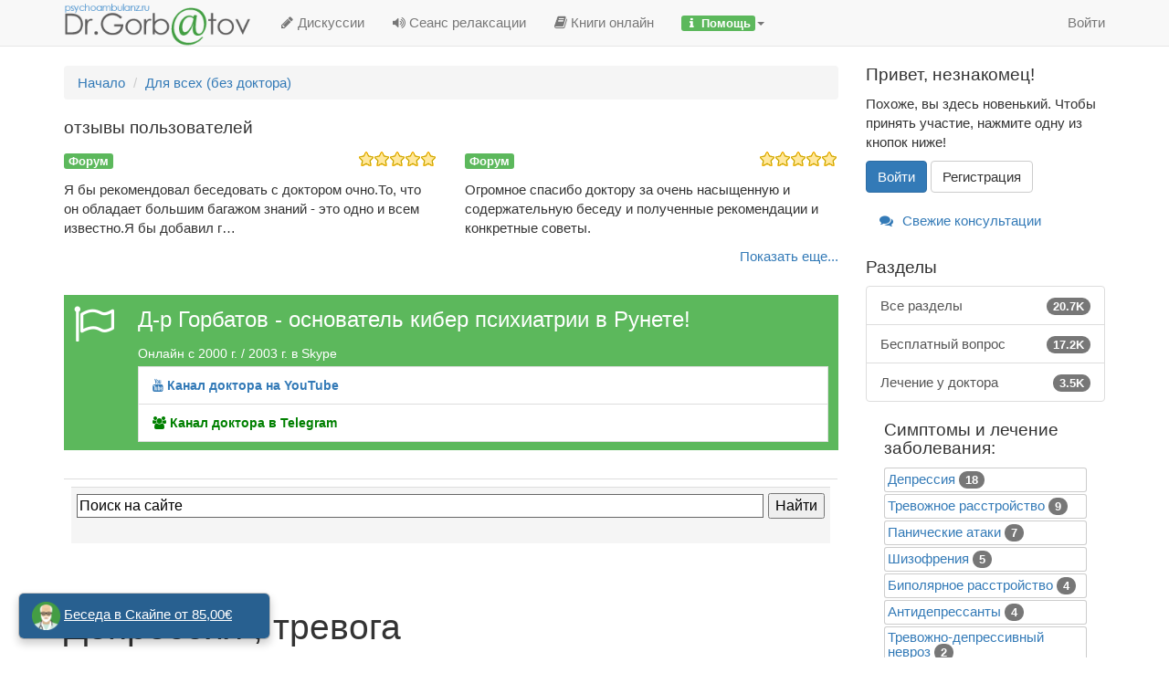

--- FILE ---
content_type: text/html; charset=utf-8
request_url: https://psychoambulanz.ru/discussion/269125766/depressiya-trevoga
body_size: 8666
content:
<!DOCTYPE html>
<html lang="ru" class="sticky-footer-html">
  <head>
    <meta charset="utf-8">
    <meta name="viewport" content="width=device-width, initial-scale=1">
   <title>Депрессия , тревога : форум доктора Горбатова - отзывы, симптомы, лечение: 269125766</title>
<link rel="stylesheet" type="text/css" href="/themes/bootstrap/design/style.css?v=2.4.3" media="all" />
<link rel="stylesheet" type="text/css" href="/plugins/Rating/design/ratemy.css?v=1.0" media="all" />
<link rel="icon" href="/uploads/favicon-16x16.png" type="image/png" sizes="16x16" />
<link rel="icon" href="/uploads/favicon-32x32.png" type="image/png" sizes="32x32" />
<link rel="icon" href="/uploads/favicon-96x96.png" type="image/png" sizes="96x96" />
<link rel="icon" href="/uploads/favicon-128x128.png" type="image/png" sizes="128x128" />
<link rel="canonical" href="https://psychoambulanz.ru/discussion/269125766/depressiya-trevoga" />
<meta property="og:type" content="article" />
<meta property="og:site_name" content="форум психиатра д-ра Горбатова" />
<meta property="og:title" itemprop="name" content="Депрессия , тревога : форум доктора Горбатова - отзывы, симптомы, лечение: 269125766" />
<meta property="og:url" content="https://psychoambulanz.ru/discussion/269125766/depressiya-trevoga" />
<meta name="description" property="og:description" itemprop="description" content="Вопрос: ✅Здравствуйте доктор! Меня зовут Анна мне 27 лет. Все мои страдания начались после родов в 2017 г..." />
<meta property="og:image" itemprop="image" content="https://psychoambulanz.ru/uploads/GBGUBEALSUI4.jpg" />
  </head>
  <body id="vanilla_discussion_index" class="Vanilla Discussion Index  Section-Discussion Section-Category-obschestvennyy sticky-footer-body">
    <nav class="navbar navbar-default navbar-static-top" role="navigation">
      <div class="container">
        <div class="navbar-header">
          <button type="button" class="navbar-toggle" data-toggle="collapse" data-target=".navbar-collapse">
            <span class="sr-only">Toggle navigation</span>
            <span class="icon-bar"></span>
            <span class="icon-bar"></span>
            <span class="icon-bar"></span>
          </button>
          <a class="navbar-brand" href="/"><img src="https://psychoambulanz.ru/uploads/GBGUBEALSUI4.jpg" alt="форум психиатра д-ра Горбатова" /></a>
        </div>
        <div class="navbar-collapse collapse">
          <ul class="nav navbar-nav">
			            <li><a href="/discussions" class=""><span class="Sprite fa-pencil"></span> Дискуссии</a></li>
            <li><a href="/page/psycho-seansi-relaksacii" class=""><span class="Sprite fa-volume-up"></span> Сеанс релаксации</a></li>
                                    <li><a href="/articles" class=""><span class="Sprite fa-book"></span> Книги онлайн</a></li>
            
				<li class="dropdown">
					<a aria-expanded="false" role="button" data-toggle="dropdown" class="dropdown-toggle" href="#"><b class ="btn-success btn-xs"><span class="Sprite fa-info"></span> Помощь</b><span class="caret"></span></a>
					<ul class="dropdown-menu" role="menu"><li><a href="https://psychoambulanz.ru/page/opisanie-lecenie-forum" class="Page-opisanie-lecenie-forum"><span class="Sprite  fa-info-circle"></span><strong> Описание работы форума</strong></a></li>
<li><a href="https://psychoambulanz.ru/page/stoimost-uslug" class="Page-stoimost-uslug">Стоимость услуг</a></li>
<li><a href="https://psychoambulanz.ru/page/service" class="Page-service">Услуги</a></li>
<li><a href="https://psychoambulanz.ru/page/about-us" class="Page-about-us">О нас</a></li>
</ul></li>
          </ul>
                      <ul class="nav navbar-nav navbar-right">
              <li><a href="/entry/signin" rel="nofollow" class="SignInPopup">Войти</a></li>
            </ul>
                  </div>
      </div>
    </nav>
    <section class="container">
      <div class="row">
        <main class="page-content" role="main">
          <span class="Breadcrumbs" itemscope itemtype="https://schema.org/BreadcrumbList"><span itemprop="itemListElement" itemscope itemtype="https://schema.org/ListItem" class="CrumbLabel HomeCrumb"><a href="https://psychoambulanz.ru/" itemprop="item"><span itemprop="name">Начало</span><meta itemprop="position" content="1" /></a></span> <span class="Crumb">›</span> <span itemprop="itemListElement" itemscope itemtype="https://schema.org/ListItem" class="Category-obschestvennyy"><a href="//psychoambulanz.ru/categories/obschestvennyy" itemprop="item"><span itemprop="name">Для всех (без доктора) </span><meta itemprop="position" content="2" /></a></span> </span>
         		<div class="Box BoxRatings" data-nosnippet="true">
			<h4>отзывы пользователей</h4>

			<div class="row m-t-x">
				
	<div class="col-sm-6 col-md-6 clearfix">
		<div class="caption">
                    <ul class='Stars'>
                        <li class='StarsRating' title = 'Отлично' style="width:100%;"></li>
                    </ul>
                    <p>
                        <strong class="btn-success btn-xs">Форум</strong>                    </p>
                    <p> 
                        Я бы рекомендовал беседовать с доктором очно.То, что он обладает большим багажом знаний - это одно и всем известно.Я бы добавил г…                    </p>

                    		</div>
	</div>
	

	<div class="col-sm-6 col-md-6 clearfix">
		<div class="caption">
                    <ul class='Stars'>
                        <li class='StarsRating' title = 'Отлично' style="width:100%;"></li>
                    </ul>
                    <p>
                        <strong class="btn-success btn-xs">Форум</strong>                    </p>
                    <p> 
                        Огромное спасибо доктору за очень насыщенную и содержательную беседу и полученные рекомендации и конкретные советы.                    </p>

                    		</div>
	</div>
	
			</div>
			<div class="text-right">
				<li class="ShowAll list-unstyled"><a href="/user/ratings">Показать еще...</a></li>			</div>
		</div>
		     
		<p>&nbsp;</p>
					<div class="Box TopBanner">
				<div class="row">
					<div class="col-md-1 col-xs-2"><i class="fa fa-flag-o fa-3x"></i></div>
					<div class="col-md-11 col-xs-10 TopBannerTitle">
						Д-р Горбатов - основатель кибер психиатрии в Рунете!						<br><span class="TopBannerSubTitle">Онлайн с 2000 г. / 2003 г. в Skype 
						</span>
						<div class="TopBannerSubTitleYoutube PanelInfo">
							<a href="https://www.youtube.com/channel/UCSbV6hOIWsWbGrSMGoMZWWw" target="_blank">
								<span style="color:#337ab7; font-weight: bold;"><i class="fa fa-youtube"></i> Канал доктора на YouTube</span>
							</a> 
							
							<a href="https://t.me/psychoambulanz" target="_blank">
								<span style="color:green; font-weight: bold;"><i class="fa fa-users" style="color:green"></i> Канал доктора в Telegram</span>
							</a>  
						</div>
					</div>
				</div>
			</div>
			<p>&nbsp;</p>
		
			<div class="ya-site-form ya-site-form_inited_no" onclick="return {'action':'//psychoambulanz.ru/search/yandex/','arrow':false,'bg':'#f5f5f5','fontsize':16,'fg':'#000000','language':'ru','logo':'rb','publicname':'Yandex Site Search #1677953','suggest':true,'target':'_self','tld':'ru','type':2,'usebigdictionary':true,'searchid':1677953,'webopt':false,'websearch':false,'input_fg':'#000000','input_bg':'#ffffff','input_fontStyle':'normal','input_fontWeight':'normal','input_placeholder':null,'input_placeholder':'Поиск на сайте	','input_placeholderColor':'#000000','input_borderColor':'#666666'}">

			<form action="//yandex.ru/sitesearch" method="get" target="_self">
			<input type="hidden" name="searchid" value="1677953"/>
			<input type="hidden" name="l10n" value="ru"/>
			<input type="hidden" name="reqenc" value=""/>
			<input type="search" name="text" value=""/>
			<input type="submit" value="Найти"/>
			</form>
			</div>
			<style type="text/css">.ya-page_js_yes .ya-site-form_inited_no { display: none; }</style><script type="text/javascript">(function(w,d,c){var s=d.createElement('script'),h=d.getElementsByTagName('script')[0],e=d.documentElement;if((' '+e.className+' ').indexOf(' ya-page_js_yes ')===-1){e.className+=' ya-page_js_yes';}s.type='text/javascript';s.async=true;s.charset='utf-8';s.src=(d.location.protocol==='https:'?'https:':'http:')+'//site.yandex.net/v2.0/js/all.js';h.parentNode.insertBefore(s,h);(w[c]||(w[c]=[])).push(function(){Ya.Site.Form.init()})})(window,document,'yandex_site_callbacks');</script>
          
          <div class="MessageList Discussion"><!-- Page Title -->
<div id="Item_0" class="PageTitle"><div class="Options"></div><h1>Депрессия , тревога</h1></div>

<div id="scrollerDown" class="bdown hidden-xs" style="display: none;"><span class="bdown-but">вниз</span></div><div id="scrollerTop" class="btop hidden-xs" style="display: none;"><span class="btop-but">вверх</span></div><div class="P PageDescription"> <div class="alert alert-info">
<a class="btn btn-info btn-xs infoBtn" href="/page/service" class="Selected"><span class="Sprite fa-info-circle"></span> Услуги доктора</a>  ★ <a class="btn btn-info btn-xs infoBtn" href="/page/konsultaciya-onlayn-psihiatr-skype" class="Selected" data-toggle="tooltip" data-placement="bottom" title="Консультация в скайпе с доктором психиатром"><span class="Sprite fa-skype"></span> Психиатр в Телеграм</a>  ★ <a href="/page/konsultacii-v-forume"  class="btn btn-info btn-xs infoBtn"><span class="Sprite fa-file-text-o"></span> Психиатр в Форуме</a>  ★ <a href="/page/kak-zadat-odin-vopros"  class="btn btn-info btn-xs infoBtn"><span class="Sprite fa-question"></span>Бесплатный вопрос</a>  ★ <a class="btn btn-info btn-xs infoBtn" data-toggle="tooltip" data-placement="bottom" title="Слушать сеансы релаксации" href="/page/psycho-seansi-relaksacii" class="Selected"><span class="Sprite fa-volume-up"></span>  Сеанс релаксации</a>
</div></div><p class="BoxButtons BoxNewDiscussion"><a href="/post/oneQuestion" class="Button Action NewDiscussion btn-block btn-success" rel="nofollow"><span class="Sprite fa-question-circle"></span> Бесплатная консультация психиатра</a></p><div id="Discussion_269125766" class="Item ItemDiscussion">
   <div class="Discussion">
      <div class="Item-Header DiscussionHeader">
         <div class="AuthorWrap">
            <span class="Author">
               <a title="Анна2020" href="/profile/15704/%D0%90%D0%BD%D0%BD%D0%B02020" class="PhotoWrap"><img src="https://psychoambulanz.ru/uploads/DefAvatar/nFemale_64.png" alt="Анна2020" class="ProfilePhoto ProfilePhotoMedium" /></a><a href="/profile/15704/%D0%90%D0%BD%D0%BD%D0%B02020" class="Username">Анна2020</a>            </span>
            <span class="AuthorInfo">
                           </span>
         </div>
         <div class="Meta DiscussionMeta">
            <span class="MItem DateCreated">
               <a href="https://psychoambulanz.ru/discussion/269125766/depressiya-trevoga" class="Permalink" rel="nofollow">шесть года назад</a>            </span>
                         <span class="MItem Category"> Раздел: <a href="https://psychoambulanz.ru/categories/obschestvennyy">Для всех (без доктора) </a></span>          </div>
      </div>
            <div class="Item-BodyWrap">
         <div class="Item-Body">
            <div class="Message">   
               Здравствуйте доктор! Меня зовут Анна мне 27 лет. Все мои страдания начались после родов в 2017 году . Спустя 3 мес . Неожиданно ночью у меня началась дикая тревога и различные симптомы ВСД а так же депрессия , пропал сон точнее при попытке уснуть тело как будто обливалось сильной тревогой и меня выкидывало из сна или я спала поверхностным сном ( я даже чувствовала как у меня бегают глаза ) это очень мучительно , я постоянно плакала почти не переставая и была сильная невыносимая тоска , мир потерял краски, хотелось чтобы побыстрее закончился день и лечь спать , к слову к вечеру становилось немного спокойнее ,тревога утихала. В таком состоянии я легла в клинику неврозов где мне поставили тревожно-депрессивное расстройство и лечили феварином 1.5 нед , атаракс и вечер укол феназепама ,лечге не становилось и феварин поменяли на паксил ,выписали в удовл.состоянии , и уже через 1.5 мес я слезла с паксила из за сильно набора веса (( далее все вернулось и я обратилась к психотерапевту назначили вальдоксан и ципралекс , эффекта не было , далее циплалекс 15 и ламотриджин 200 мг , спустя месяц состояние улучшилось и я вышла вроде как в ремиссию , летом 2019 подумала что здорова и опять спрыгнула с препаратов и все вернулось через 2 мес , начала заново схему и через некоторое время вышла в ремиссию на 15мг ципралекса ,ламотриджин пила только в начале. в апреле 2020 решила отменить ад и сейчас опять все вернулось еще хлеще чем было я незнаю что мне делать я в полной безысходности , каждый день мука!!! Пью 10 дней ципралекс и 5 дней ламотриджин , сейчас 12.5 мг и ламотриджин 50 мг ,на ночь атаракс , легче не становится ((( уже мысли о суициде проскакивают а у меня ребенок. Врач ставит эндогенную депрессию , предлагает заменить ад на бринтелликс ,если в этот раз схема не сработает . Я боюсь очень что ремиссии не будет все мысли только об этом , потеряла ко всему  ребенку совсем , аппетита нет вообще , в душе словно кто то умер ,только плачу и все... любая мелочь и я в слезы , еще сна нет нормального! Помогите пожалуйста ! После родов моя жизнь превратилась в ад.... <br /><br /><br /><br /><br />            </div>
            <div class="Reactions"></div>         </div>
      </div>
   </div>
</div>
</div><div class="CommentsWrap"><span class="BeforeCommentHeading"></span><div class="DataBox DataBox-Comments"><ul class="MessageList DataList Comments">
	</ul>
        <li class="Item no-border list-unstyled">
            <div class="pull-right alert alert-info p-a-xd2">
                <div class="Title">
                 <a href="https://psychoambulanz.ru/article/2020/borba-sa-sdorovye-nervy-pereutomlenie-mosga-u-vsroslych-dr-j-marcinovski-moskva-1913-god" class="ArticleLink"><span class="Sprite fa-youtube"></span> <small>Борьба за здоровые нервы. Переутомление мозга у взрослых. Dr. J. Marcinowski. Москва, 1913 год.</small></a> | <a href="https://psychoambulanz.ru/articles/category/youtube"><small>Youtube - книги для психиатров</small></a>
                </div>
            </div>
        </li></div><div class="P PagerWrap"></div></div>		<div class="Foot Closed hidden-xs">
			<div class="Note Closed SignInOrRegister"><a href="/entry/signin?Target=%2Fdiscussion%2F269125766%2Fdepressiya-trevoga" class="Popup">Войдите</a> или <a href="/entry/register?Target=%2Fdiscussion%2F269125766%2Fdepressiya-trevoga">Зарегистрируйтесь</a> чтобы комментировать.         </div>
					</div>
		

          <div class="col-md-offset-1"><script defer src="//pagead2.googlesyndication.com/pagead/js/adsbygoogle.js"></script>
<!-- Psycho - Footer -->
<ins class="adsbygoogle"
     style="display:block"
     data-ad-client="ca-pub-1552816317249406"
     data-ad-slot="9641998777"
     data-ad-format="auto"></ins>
<script>
(adsbygoogle = window.adsbygoogle || []).push({});
</script></div>
        </main>

        <aside class="page-sidebar" role="complementary">
          

<div class="Box GuestBox">
   <h4>Привет, незнакомец!</h4>
   <p>Похоже, вы здесь новенький. Чтобы принять участие, нажмите одну из кнопок ниже!</p>
   
   <div class="P"><a href="/entry/signin?Target=discussion%2F269125766%2Fdepressiya-trevoga" class="Button Primary SignInPopup" rel="nofollow">Войти</a> <a href="/entry/register?Target=discussion%2F269125766%2Fdepressiya-trevoga" class="Button ApplyButton" rel="nofollow">Регистрация</a></div>   </div>

<div class="BoxFilter BoxDiscussionFilter">
   <ul class="FilterMenu">
            <li class="Discussions"><a href="/discussions" class=""><span class="Sprite SpDiscussions"></span> Свежие консультации</a></li>
               </ul>
</div><div class="Box BoxCategories">
   <h4>Разделы</h4>
   <ul class="PanelInfo PanelCategories">
   <li><a href="/categories" class="ItemLink">Все разделы <span class="Aside"><span class="Count"><span title="Дискуссий: 20,710" class="Number">20.7K</span></span></span></a></li><li class="ClearFix Depth1 Category-odin-vopros"><a href="https://psychoambulanz.ru/categories/odin-vopros" class="ItemLink">Бесплатный вопрос <span class="Aside"><span class="Count"><span title="Дискуссий: 17,171" class="Number">17.2K</span></span></span></a></li>
<li class="ClearFix Depth1 Category-doktor-gorbatov"><a href="https://psychoambulanz.ru/categories/doktor-gorbatov" class="ItemLink">Лечение у доктора <span class="Aside"><span class="Count"><span title="Дискуссий: 3,539" class="Number">3.5K</span></span></span></a></li>
   </ul>
</div>
         <div class="Box Tags">
         <h4></h4>
         <h4>Симптомы и лечение заболевания:</h4>
         <ul class="TagCloud list-unstyled">
                     <li><span><a href="/discussions/symptom/%D0%94%D0%B5%D0%BF%D1%80%D0%B5%D1%81%D1%81%D0%B8%D1%8F" class="Tag_Депрессия">Депрессия</a></span> <span class="Count">18</span></li>
                     <li><span><a href="/discussions/symptom/%D0%A2%D1%80%D0%B5%D0%B2%D0%BE%D0%B6%D0%BD%D0%BE%D0%B5+%D1%80%D0%B0%D1%81%D1%81%D1%82%D1%80%D0%BE%D0%B9%D1%81%D1%82%D0%B2%D0%BE" class="Tag_Тревожное_расстройство">Тревожное расстройство</a></span> <span class="Count">9</span></li>
                     <li><span><a href="/discussions/symptom/%D0%9F%D0%B0%D0%BD%D0%B8%D1%87%D0%B5%D1%81%D0%BA%D0%B8%D0%B5+%D0%B0%D1%82%D0%B0%D0%BA%D0%B8" class="Tag_Панические_атаки">Панические атаки</a></span> <span class="Count">7</span></li>
                     <li><span><a href="/discussions/symptom/%D0%A8%D0%B8%D0%B7%D0%BE%D1%84%D1%80%D0%B5%D0%BD%D0%B8%D1%8F" class="Tag_Шизофрения">Шизофрения</a></span> <span class="Count">5</span></li>
                     <li><span><a href="/discussions/symptom/%D0%91%D0%B8%D0%BF%D0%BE%D0%BB%D1%8F%D1%80%D0%BD%D0%BE%D0%B5+%D1%80%D0%B0%D1%81%D1%81%D1%82%D1%80%D0%BE%D0%B9%D1%81%D1%82%D0%B2%D0%BE" class="Tag_Биполярное_расстройство">Биполярное расстройство</a></span> <span class="Count">4</span></li>
                     <li><span><a href="/discussions/symptom/%D0%90%D0%BD%D1%82%D0%B8%D0%B4%D0%B5%D0%BF%D1%80%D0%B5%D1%81%D1%81%D0%B0%D0%BD%D1%82%D1%8B" class="Tag_Антидепрессанты">Антидепрессанты</a></span> <span class="Count">4</span></li>
                     <li><span><a href="/discussions/symptom/%D0%A2%D1%80%D0%B5%D0%B2%D0%BE%D0%B6%D0%BD%D0%BE-%D0%B4%D0%B5%D0%BF%D1%80%D0%B5%D1%81%D1%81%D0%B8%D0%B2%D0%BD%D1%8B%D0%B9+%D0%BD%D0%B5%D0%B2%D1%80%D0%BE%D0%B7" class="Tag_Тревожно-депрессивный_невроз">Тревожно-депрессивный невроз</a></span> <span class="Count">2</span></li>
                     <li><span><a href="/discussions/symptom/%D0%AD%D0%BD%D0%B4%D0%BE%D0%B3%D0%B5%D0%BD%D0%BD%D0%B0%D1%8F+%D0%B4%D0%B5%D0%BF%D1%80%D0%B5%D1%81%D1%81%D0%B8%D1%8F" class="Tag_Эндогенная_депрессия">Эндогенная депрессия</a></span> <span class="Count">2</span></li>
                     <li><span><a href="/discussions/symptom/%D0%9F%D0%BE%D1%81%D0%BB%D0%B5%D1%80%D0%BE%D0%B4%D0%BE%D0%B2%D0%B0%D1%8F+%D0%B4%D0%B5%D0%BF%D1%80%D0%B5%D1%81%D1%81%D0%B8%D1%8F" class="Tag_Послеродовая_депрессия">Послеродовая депрессия</a></span> <span class="Count">2</span></li>
                     <li><span><a href="/discussions/symptom/%D0%9B%D0%B5%D1%87%D0%B5%D0%BD%D0%B8%D0%B5+%D1%86%D0%B8%D0%BF%D1%80%D0%B0%D0%BB%D0%B5%D0%BA%D1%81%D0%BE%D0%BC" class="Tag_Лечение_ципралексом">Лечение ципралексом</a></span> <span class="Count">2</span></li>
                     <li><span><a href="/discussions/symptom/%D0%91%D0%B5%D1%81%D1%81%D0%BE%D0%BD%D0%BD%D0%B8%D1%86%D0%B0+%D0%B8+%D0%BB%D0%B5%D1%87%D0%B5%D0%BD%D0%B8%D0%B5" class="Tag_Бессонница_и_лечение">Бессонница и лечение</a></span> <span class="Count">2</span></li>
                     <li><span><a href="/discussions/symptom/%D0%93%D0%B5%D0%BD%D0%B5%D1%80%D0%B0%D0%BB%D0%B8%D0%B7%D0%BE%D0%B2%D0%B0%D0%BD%D0%BD%D0%BE%D0%B5+%D1%82%D1%80%D0%B5%D0%B2%D0%BE%D0%B6%D0%BD%D0%BE%D0%B5+%D1%80%D0%B0%D1%81%D1%81%D1%82%D1%80%D0%BE%D0%B9%D1%81%D1%82%D0%B2%D0%BE+%28%D0%93%D0%A2%D0%A0%29" class="Tag_Генерализованное_тревожное_расстройство_(ГТР)">Генерализованное тревожное расстройство (ГТР)</a></span> <span class="Count">2</span></li>
                     <li><span><a href="/discussions/symptom/M%D0%B0%D0%BD%D0%B8%D1%8F+%D0%BF%D1%80%D0%B5%D1%81%D0%BB%D0%B5%D0%B4%D0%BE%D0%B2%D0%B0%D0%BD%D0%B8%D1%8F" class="Tag_Mания_преследования">Mания преследования</a></span> <span class="Count">1</span></li>
                  </ul>
      </div>
      <div class="col-md-offset-2"><script defer src="//pagead2.googlesyndication.com/pagead/js/adsbygoogle.js"></script>
<!-- Psycho - Footer -->
<ins class="adsbygoogle"
     style="display:block"
     data-ad-client="ca-pub-1552816317249406"
     data-ad-slot="9641998777"
     data-ad-format="auto"></ins>
<script>
(adsbygoogle = window.adsbygoogle || []).push({});
</script></div>
        </aside>
      </div>
    </section>

    <footer class="page-footer sticky-footer">
      <div class="container">
        <div class="clearfix">
	  		<p class="pull-left">
			  <a href="/"><img src="https://psychoambulanz.ru/uploads/GBGUBEALSUI4.jpg" alt="форум психиатра д-ра Горбатова" /></a>
		  	</p>

	  		<p class="pull-right hidden-xs" style="padding-top:30px;">
				
<noindex><nofollow>
<!-- Google tag (gtag.js) -->
<script async src='https://www.googletagmanager.com/gtag/js?id=G-E40RMFERDD'></script>
<script>
  window.dataLayer = window.dataLayer || [];
  function gtag(){dataLayer.push(arguments);}
  gtag('js', new Date());

  gtag('config', 'G-E40RMFERDD');
</script>
</nofollow></noindex><!-- Various definitions for Javascript //-->
<script>
var definitions = {
'ImageResized' : "\u0418\u0437\u043e\u0431\u0440\u0430\u0436\u0435\u043d\u0438\u0435 \u0431\u044b\u043b\u043e \u0443\u043c\u0435\u043d\u044c\u0448\u0435\u043d\u043e. \u041d\u0430\u0436\u043c\u0438\u0442\u0435 \u0434\u043b\u044f \u0443\u0432\u0435\u043b\u0438\u0447\u0435\u043d\u0438\u044f.",
'DiscussionID' : "269125766",
'LastCommentID' : 62935,
'InformMessageStack' : "[base64]",
'TransportError' : "\u041f\u0440\u043e\u0438\u0437\u043e\u0448\u043b\u0430 \u043e\u0448\u0438\u0431\u043a\u0430 \u043f\u0440\u0438 \u043e\u0431\u0440\u0430\u0431\u043e\u0442\u043a\u0435 \u0437\u0430\u043f\u0440\u043e\u0441\u0430 <br \/> \u0441\u0435\u0440\u0432\u0435\u0440 \u0432\u0435\u0440\u043d\u0443\u043b \u0441\u043b\u0435\u0434\u0443\u044e\u0449\u0435\u0435 \u0441\u043e\u043e\u0431\u0449\u0435\u043d\u0438\u0435: %s",
'TransientKey' : null,
'WebRoot' : "https:\/\/psychoambulanz.ru\/",
'UrlFormat' : "\/{Path}",
'Path' : "discussion\/269125766\/depressiya-trevoga",
'Args' : "",
'ResolvedPath' : "vanilla\/discussion\/index",
'ResolvedArgs' : "{\"DiscussionID\":\"269125766\",\"DiscussionStub\":\"depressiya-trevoga\",\"Page\":\"\"}",
'SignedIn' : 0,
'ConfirmHeading' : "\u041f\u043e\u0434\u0442\u0432\u0435\u0440\u0436\u0434\u0435\u043d\u0438\u0435",
'ConfirmText' : "\u0412\u044b \u0443\u0432\u0435\u0440\u0435\u043d\u044b, \u0447\u0442\u043e \u0445\u043e\u0442\u0438\u0442\u0435 \u0441\u0434\u0435\u043b\u0430\u0442\u044c \u044d\u0442\u043e?",
'Okay' : "\u0414\u0430",
'Cancel' : "\u041e\u0442\u043c\u0435\u043d\u0430",
'Search' : "\u041f\u043e\u0438\u0441\u043a"}
</script><script src="/js/library/jquery.js?v=2.1.7" type="text/javascript"></script>
<script src="/js/library/jquery-ui-1.8.17.custom.min.js?v=2.1.7" type="text/javascript"></script>
<script src="/js/library/jquery.livequery.js?v=2.1.7" type="text/javascript"></script>
<script src="/js/library/jquery.form.js?v=2.1.7" type="text/javascript"></script>
<script src="/js/library/jquery.popup.js?v=2.1.7" type="text/javascript"></script>
<script src="/js/library/jquery.gardenhandleajaxform.js?v=2.1.7" type="text/javascript"></script>
<script src="/js/global.js?v=2.1.7" type="text/javascript"></script>
<script src="/js/library/jquery.autogrow.js?v=2.1.7" type="text/javascript"></script>
<script src="/applications/vanilla/js/discussion.js?v=2.1.7" type="text/javascript"></script>
<script src="/applications/vanilla/js/autosave.js?v=2.1.7" type="text/javascript"></script>
<script src="/plugins/ScrollTop/js/scroll_top.js?v=1.1" type="text/javascript"></script>
<script src="/themes/bootstrap/js/custom.js?v=2.4.3" type="text/javascript"></script>
				 <i class="fa fa-archive"></i>
				 <a href='/oldforum' target = '_blank'>Старый форум (2003-2008)</a>

          	</p>
        </div>
        <p >&copy; 2000 - 2026 </p>
      </div>
    </footer>

    
  </body>
</html>

--- FILE ---
content_type: text/html; charset=utf-8
request_url: https://www.google.com/recaptcha/api2/aframe
body_size: 259
content:
<!DOCTYPE HTML><html><head><meta http-equiv="content-type" content="text/html; charset=UTF-8"></head><body><script nonce="FtNv6-hfMXAu8P_UQVR6RQ">/** Anti-fraud and anti-abuse applications only. See google.com/recaptcha */ try{var clients={'sodar':'https://pagead2.googlesyndication.com/pagead/sodar?'};window.addEventListener("message",function(a){try{if(a.source===window.parent){var b=JSON.parse(a.data);var c=clients[b['id']];if(c){var d=document.createElement('img');d.src=c+b['params']+'&rc='+(localStorage.getItem("rc::a")?sessionStorage.getItem("rc::b"):"");window.document.body.appendChild(d);sessionStorage.setItem("rc::e",parseInt(sessionStorage.getItem("rc::e")||0)+1);localStorage.setItem("rc::h",'1769754422301');}}}catch(b){}});window.parent.postMessage("_grecaptcha_ready", "*");}catch(b){}</script></body></html>

--- FILE ---
content_type: text/css
request_url: https://psychoambulanz.ru/plugins/Rating/design/ratemy.css?v=1.0
body_size: 583
content:
.RateLink{
	display:block;
	clear:both;
	margin-top:20px;
	padding-right:10px;
	padding-left:10px;
	padding-top:4px;
	padding-bottom:4px;
	height:40px;
	border:1px solid #BEC8CC;
	font-size:1.1em;
}

.RateLink .Link{
	float:left;
	display:block;
}
.Stars{
	float:right;
	display:block;
	list-style-type:none;
	margin:0;
	padding:0;
	width: 88px;
	height: 20px;
	position: relative;
	background: url(stars.png) bottom left repeat-x;
}


.Stars li.StarsRating{
	background: url(stars.png) top left repeat-x;
	height:20px;
}

.Stars li.Rating{
	position:static;
}

.Stars li{
	margin:0;
	padding:0;
	width:88px;
	text-align:center;
	padding:0px;
	margin:0px;
	/*\*/
	float: left;
	/* */
	clear:both;
}



.Stars li a{
	display:block;
	width:20px;
	height: 20px;
	text-decoration: none;
	text-indent: -9000px;
	z-index: 20;
	position: absolute;
	padding: 0;
	margin:0;
	margin-top:-20px;
}
.Stars li a:hover{
	background: url(stars.png) left center;
	z-index: 1;
	left: 0px;
}
.Stars a.OneStar{
	left: 0px;
}
.Stars a.OneStar:hover{
	width:18px;
}
.Stars a.TwoStar{
	left:18px;
}
.Stars a.TwoStar:hover{
	width: 35px;
}
.Stars a.ThreeStar{
	left: 35px;
}
.Stars a.ThreeStar:hover{
	width: 52px;
}
.Stars a.FourStar{
	left: 52px;
}	
.Stars a.FourStar:hover{
	width: 69px;
}
.Stars a.FiveStar{
	left: 69px;
}
.Stars a.FiveStar:hover{
	width: 88px;
}

.DataList .Meta .RMLink {
	background: #777777;
	color: #ffffff;
	padding: 1px 4px;
   border-radius: 2px;
	-moz-border-radius: 2px;
   -webkit-border-radius: 2px;
   border-radius: 2px;
   font-weight: bold;
}

.Banner ul li a.PostNewLink{
    border-left: 1px solid #627AAD;
    display: block;
    padding: 2px 6px 4px;
    position: absolute;
    right:32px;
    top:0;
}

.Banner ul li a.PostNewLink img{
    vertical-align: middle;
}



--- FILE ---
content_type: application/javascript
request_url: https://psychoambulanz.ru/plugins/ScrollTop/js/scroll_top.js?v=1.1
body_size: 179
content:
$(document).ready(function () {
        $(window).scroll(function () {

            if ($(this).scrollTop() > 600) {
                $('#scrollerDown').fadeOut();
            } else {
                $('#scrollerDown').fadeIn();
            }

            if ($(this).scrollTop() > 700) {
                $('#scrollerTop').fadeIn();
            } else {
                $('#scrollerTop').fadeOut();
            }
        });

    $('#scrollerDown').click(function () {
        $('body,html').animate({scrollTop: $(document).height() - $(window).height()}, "slow");
        return false;
    });

    $('#scrollerTop').click(function () {
        $('body,html').animate({scrollTop: 0}, 400);
        return false
    });

});
